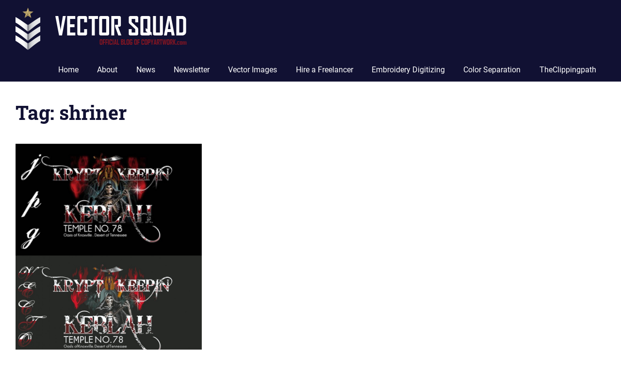

--- FILE ---
content_type: text/html; charset=UTF-8
request_url: https://vectorsquad.com/tag/shriner/
body_size: 7275
content:
<!DOCTYPE html><html
lang=en-US><head><meta
charset="UTF-8"><meta
name="viewport" content="width=device-width, initial-scale=1"><link rel=profile href="https://gmpg.org/xfn/11"><link
rel=pingback href=https://vectorsquad.com/xmlrpc.php><meta
name='robots' content='index, follow, max-image-preview:large, max-snippet:-1, max-video-preview:-1'><title>shriner Archives - Vector Squad Blog</title><link
rel=canonical href=https://vectorsquad.com/tag/shriner/ ><meta
property="og:locale" content="en_US"><meta
property="og:type" content="article"><meta
property="og:title" content="shriner Archives - Vector Squad Blog"><meta
property="og:url" content="https://vectorsquad.com/tag/shriner/"><meta
property="og:site_name" content="Vector Squad Blog"><meta
name="twitter:card" content="summary_large_image"> <script type=application/ld+json class=yoast-schema-graph>{"@context":"https://schema.org","@graph":[{"@type":"CollectionPage","@id":"https://vectorsquad.com/tag/shriner/","url":"https://vectorsquad.com/tag/shriner/","name":"shriner Archives - Vector Squad Blog","isPartOf":{"@id":"https://vectorsquad.com/#website"},"primaryImageOfPage":{"@id":"https://vectorsquad.com/tag/shriner/#primaryimage"},"image":{"@id":"https://vectorsquad.com/tag/shriner/#primaryimage"},"thumbnailUrl":"https://vectorsquad.com/wp-content/uploads/2014/01/beforeafter-shriner-shirt.jpg","breadcrumb":{"@id":"https://vectorsquad.com/tag/shriner/#breadcrumb"},"inLanguage":"en-US"},{"@type":"ImageObject","inLanguage":"en-US","@id":"https://vectorsquad.com/tag/shriner/#primaryimage","url":"https://vectorsquad.com/wp-content/uploads/2014/01/beforeafter-shriner-shirt.jpg","contentUrl":"https://vectorsquad.com/wp-content/uploads/2014/01/beforeafter-shriner-shirt.jpg","width":2771,"height":3322},{"@type":"BreadcrumbList","@id":"https://vectorsquad.com/tag/shriner/#breadcrumb","itemListElement":[{"@type":"ListItem","position":1,"name":"Home","item":"https://vectorsquad.com/"},{"@type":"ListItem","position":2,"name":"shriner"}]},{"@type":"WebSite","@id":"https://vectorsquad.com/#website","url":"https://vectorsquad.com/","name":"Vector Squad Blog","description":"The Official Blog of CopyArtwork.com","publisher":{"@id":"https://vectorsquad.com/#organization"},"potentialAction":[{"@type":"SearchAction","target":{"@type":"EntryPoint","urlTemplate":"https://vectorsquad.com/?s={search_term_string}"},"query-input":"required name=search_term_string"}],"inLanguage":"en-US"},{"@type":"Organization","@id":"https://vectorsquad.com/#organization","name":"Vector Squad Blog","url":"https://vectorsquad.com/","logo":{"@type":"ImageObject","inLanguage":"en-US","@id":"https://vectorsquad.com/#/schema/logo/image/","url":"https://vectorsquad.com/wp-content/uploads/2017/08/Logo_2017.png","contentUrl":"https://vectorsquad.com/wp-content/uploads/2017/08/Logo_2017.png","width":353,"height":87,"caption":"Vector Squad Blog"},"image":{"@id":"https://vectorsquad.com/#/schema/logo/image/"}}]}</script> <link
rel=alternate type=application/rss+xml title="Vector Squad Blog &raquo; Feed" href=https://vectorsquad.com/feed/ ><link
rel=alternate type=application/rss+xml title="Vector Squad Blog &raquo; shriner Tag Feed" href=https://vectorsquad.com/tag/shriner/feed/ > <script>/*<![CDATA[*/window._wpemojiSettings = {"baseUrl":"https:\/\/s.w.org\/images\/core\/emoji\/15.0.3\/72x72\/","ext":".png","svgUrl":"https:\/\/s.w.org\/images\/core\/emoji\/15.0.3\/svg\/","svgExt":".svg","source":{"concatemoji":"https:\/\/vectorsquad.com\/wp-includes\/js\/wp-emoji-release.min.js?ver=e34235d7a579210e5866587059aea65c"}};
/*! This file is auto-generated */
!function(i,n){var o,s,e;function c(e){try{var t={supportTests:e,timestamp:(new Date).valueOf()};sessionStorage.setItem(o,JSON.stringify(t))}catch(e){}}function p(e,t,n){e.clearRect(0,0,e.canvas.width,e.canvas.height),e.fillText(t,0,0);var t=new Uint32Array(e.getImageData(0,0,e.canvas.width,e.canvas.height).data),r=(e.clearRect(0,0,e.canvas.width,e.canvas.height),e.fillText(n,0,0),new Uint32Array(e.getImageData(0,0,e.canvas.width,e.canvas.height).data));return t.every(function(e,t){return e===r[t]})}function u(e,t,n){switch(t){case"flag":return n(e,"\ud83c\udff3\ufe0f\u200d\u26a7\ufe0f","\ud83c\udff3\ufe0f\u200b\u26a7\ufe0f")?!1:!n(e,"\ud83c\uddfa\ud83c\uddf3","\ud83c\uddfa\u200b\ud83c\uddf3")&&!n(e,"\ud83c\udff4\udb40\udc67\udb40\udc62\udb40\udc65\udb40\udc6e\udb40\udc67\udb40\udc7f","\ud83c\udff4\u200b\udb40\udc67\u200b\udb40\udc62\u200b\udb40\udc65\u200b\udb40\udc6e\u200b\udb40\udc67\u200b\udb40\udc7f");case"emoji":return!n(e,"\ud83d\udc26\u200d\u2b1b","\ud83d\udc26\u200b\u2b1b")}return!1}function f(e,t,n){var r="undefined"!=typeof WorkerGlobalScope&&self instanceof WorkerGlobalScope?new OffscreenCanvas(300,150):i.createElement("canvas"),a=r.getContext("2d",{willReadFrequently:!0}),o=(a.textBaseline="top",a.font="600 32px Arial",{});return e.forEach(function(e){o[e]=t(a,e,n)}),o}function t(e){var t=i.createElement("script");t.src=e,t.defer=!0,i.head.appendChild(t)}"undefined"!=typeof Promise&&(o="wpEmojiSettingsSupports",s=["flag","emoji"],n.supports={everything:!0,everythingExceptFlag:!0},e=new Promise(function(e){i.addEventListener("DOMContentLoaded",e,{once:!0})}),new Promise(function(t){var n=function(){try{var e=JSON.parse(sessionStorage.getItem(o));if("object"==typeof e&&"number"==typeof e.timestamp&&(new Date).valueOf()<e.timestamp+604800&&"object"==typeof e.supportTests)return e.supportTests}catch(e){}return null}();if(!n){if("undefined"!=typeof Worker&&"undefined"!=typeof OffscreenCanvas&&"undefined"!=typeof URL&&URL.createObjectURL&&"undefined"!=typeof Blob)try{var e="postMessage("+f.toString()+"("+[JSON.stringify(s),u.toString(),p.toString()].join(",")+"));",r=new Blob([e],{type:"text/javascript"}),a=new Worker(URL.createObjectURL(r),{name:"wpTestEmojiSupports"});return void(a.onmessage=function(e){c(n=e.data),a.terminate(),t(n)})}catch(e){}c(n=f(s,u,p))}t(n)}).then(function(e){for(var t in e)n.supports[t]=e[t],n.supports.everything=n.supports.everything&&n.supports[t],"flag"!==t&&(n.supports.everythingExceptFlag=n.supports.everythingExceptFlag&&n.supports[t]);n.supports.everythingExceptFlag=n.supports.everythingExceptFlag&&!n.supports.flag,n.DOMReady=!1,n.readyCallback=function(){n.DOMReady=!0}}).then(function(){return e}).then(function(){var e;n.supports.everything||(n.readyCallback(),(e=n.source||{}).concatemoji?t(e.concatemoji):e.wpemoji&&e.twemoji&&(t(e.twemoji),t(e.wpemoji)))}))}((window,document),window._wpemojiSettings);/*]]>*/</script> <link
rel=stylesheet href=https://vectorsquad.com/wp-content/cache/minify/9a2b5.css media=all><style id=wp-emoji-styles-inline-css>img.wp-smiley, img.emoji {
		display: inline !important;
		border: none !important;
		box-shadow: none !important;
		height: 1em !important;
		width: 1em !important;
		margin: 0 0.07em !important;
		vertical-align: -0.1em !important;
		background: none !important;
		padding: 0 !important;
	}</style><link
rel=stylesheet href=https://vectorsquad.com/wp-content/cache/minify/a5ff7.css media=all><style id=classic-theme-styles-inline-css>/*! This file is auto-generated */
.wp-block-button__link{color:#fff;background-color:#32373c;border-radius:9999px;box-shadow:none;text-decoration:none;padding:calc(.667em + 2px) calc(1.333em + 2px);font-size:1.125em}.wp-block-file__button{background:#32373c;color:#fff;text-decoration:none}</style><style id=global-styles-inline-css>/*<![CDATA[*/:root{--wp--preset--aspect-ratio--square: 1;--wp--preset--aspect-ratio--4-3: 4/3;--wp--preset--aspect-ratio--3-4: 3/4;--wp--preset--aspect-ratio--3-2: 3/2;--wp--preset--aspect-ratio--2-3: 2/3;--wp--preset--aspect-ratio--16-9: 16/9;--wp--preset--aspect-ratio--9-16: 9/16;--wp--preset--color--black: #000000;--wp--preset--color--cyan-bluish-gray: #abb8c3;--wp--preset--color--white: #ffffff;--wp--preset--color--pale-pink: #f78da7;--wp--preset--color--vivid-red: #cf2e2e;--wp--preset--color--luminous-vivid-orange: #ff6900;--wp--preset--color--luminous-vivid-amber: #fcb900;--wp--preset--color--light-green-cyan: #7bdcb5;--wp--preset--color--vivid-green-cyan: #00d084;--wp--preset--color--pale-cyan-blue: #8ed1fc;--wp--preset--color--vivid-cyan-blue: #0693e3;--wp--preset--color--vivid-purple: #9b51e0;--wp--preset--color--primary: #4477aa;--wp--preset--color--secondary: #114477;--wp--preset--color--tertiary: #111133;--wp--preset--color--accent: #117744;--wp--preset--color--highlight: #aa445e;--wp--preset--color--light-gray: #dddddd;--wp--preset--color--gray: #999999;--wp--preset--color--dark-gray: #222222;--wp--preset--gradient--vivid-cyan-blue-to-vivid-purple: linear-gradient(135deg,rgba(6,147,227,1) 0%,rgb(155,81,224) 100%);--wp--preset--gradient--light-green-cyan-to-vivid-green-cyan: linear-gradient(135deg,rgb(122,220,180) 0%,rgb(0,208,130) 100%);--wp--preset--gradient--luminous-vivid-amber-to-luminous-vivid-orange: linear-gradient(135deg,rgba(252,185,0,1) 0%,rgba(255,105,0,1) 100%);--wp--preset--gradient--luminous-vivid-orange-to-vivid-red: linear-gradient(135deg,rgba(255,105,0,1) 0%,rgb(207,46,46) 100%);--wp--preset--gradient--very-light-gray-to-cyan-bluish-gray: linear-gradient(135deg,rgb(238,238,238) 0%,rgb(169,184,195) 100%);--wp--preset--gradient--cool-to-warm-spectrum: linear-gradient(135deg,rgb(74,234,220) 0%,rgb(151,120,209) 20%,rgb(207,42,186) 40%,rgb(238,44,130) 60%,rgb(251,105,98) 80%,rgb(254,248,76) 100%);--wp--preset--gradient--blush-light-purple: linear-gradient(135deg,rgb(255,206,236) 0%,rgb(152,150,240) 100%);--wp--preset--gradient--blush-bordeaux: linear-gradient(135deg,rgb(254,205,165) 0%,rgb(254,45,45) 50%,rgb(107,0,62) 100%);--wp--preset--gradient--luminous-dusk: linear-gradient(135deg,rgb(255,203,112) 0%,rgb(199,81,192) 50%,rgb(65,88,208) 100%);--wp--preset--gradient--pale-ocean: linear-gradient(135deg,rgb(255,245,203) 0%,rgb(182,227,212) 50%,rgb(51,167,181) 100%);--wp--preset--gradient--electric-grass: linear-gradient(135deg,rgb(202,248,128) 0%,rgb(113,206,126) 100%);--wp--preset--gradient--midnight: linear-gradient(135deg,rgb(2,3,129) 0%,rgb(40,116,252) 100%);--wp--preset--font-size--small: 13px;--wp--preset--font-size--medium: 20px;--wp--preset--font-size--large: 36px;--wp--preset--font-size--x-large: 42px;--wp--preset--spacing--20: 0.44rem;--wp--preset--spacing--30: 0.67rem;--wp--preset--spacing--40: 1rem;--wp--preset--spacing--50: 1.5rem;--wp--preset--spacing--60: 2.25rem;--wp--preset--spacing--70: 3.38rem;--wp--preset--spacing--80: 5.06rem;--wp--preset--shadow--natural: 6px 6px 9px rgba(0, 0, 0, 0.2);--wp--preset--shadow--deep: 12px 12px 50px rgba(0, 0, 0, 0.4);--wp--preset--shadow--sharp: 6px 6px 0px rgba(0, 0, 0, 0.2);--wp--preset--shadow--outlined: 6px 6px 0px -3px rgba(255, 255, 255, 1), 6px 6px rgba(0, 0, 0, 1);--wp--preset--shadow--crisp: 6px 6px 0px rgba(0, 0, 0, 1);}:where(.is-layout-flex){gap: 0.5em;}:where(.is-layout-grid){gap: 0.5em;}body .is-layout-flex{display: flex;}.is-layout-flex{flex-wrap: wrap;align-items: center;}.is-layout-flex > :is(*, div){margin: 0;}body .is-layout-grid{display: grid;}.is-layout-grid > :is(*, div){margin: 0;}:where(.wp-block-columns.is-layout-flex){gap: 2em;}:where(.wp-block-columns.is-layout-grid){gap: 2em;}:where(.wp-block-post-template.is-layout-flex){gap: 1.25em;}:where(.wp-block-post-template.is-layout-grid){gap: 1.25em;}.has-black-color{color: var(--wp--preset--color--black) !important;}.has-cyan-bluish-gray-color{color: var(--wp--preset--color--cyan-bluish-gray) !important;}.has-white-color{color: var(--wp--preset--color--white) !important;}.has-pale-pink-color{color: var(--wp--preset--color--pale-pink) !important;}.has-vivid-red-color{color: var(--wp--preset--color--vivid-red) !important;}.has-luminous-vivid-orange-color{color: var(--wp--preset--color--luminous-vivid-orange) !important;}.has-luminous-vivid-amber-color{color: var(--wp--preset--color--luminous-vivid-amber) !important;}.has-light-green-cyan-color{color: var(--wp--preset--color--light-green-cyan) !important;}.has-vivid-green-cyan-color{color: var(--wp--preset--color--vivid-green-cyan) !important;}.has-pale-cyan-blue-color{color: var(--wp--preset--color--pale-cyan-blue) !important;}.has-vivid-cyan-blue-color{color: var(--wp--preset--color--vivid-cyan-blue) !important;}.has-vivid-purple-color{color: var(--wp--preset--color--vivid-purple) !important;}.has-black-background-color{background-color: var(--wp--preset--color--black) !important;}.has-cyan-bluish-gray-background-color{background-color: var(--wp--preset--color--cyan-bluish-gray) !important;}.has-white-background-color{background-color: var(--wp--preset--color--white) !important;}.has-pale-pink-background-color{background-color: var(--wp--preset--color--pale-pink) !important;}.has-vivid-red-background-color{background-color: var(--wp--preset--color--vivid-red) !important;}.has-luminous-vivid-orange-background-color{background-color: var(--wp--preset--color--luminous-vivid-orange) !important;}.has-luminous-vivid-amber-background-color{background-color: var(--wp--preset--color--luminous-vivid-amber) !important;}.has-light-green-cyan-background-color{background-color: var(--wp--preset--color--light-green-cyan) !important;}.has-vivid-green-cyan-background-color{background-color: var(--wp--preset--color--vivid-green-cyan) !important;}.has-pale-cyan-blue-background-color{background-color: var(--wp--preset--color--pale-cyan-blue) !important;}.has-vivid-cyan-blue-background-color{background-color: var(--wp--preset--color--vivid-cyan-blue) !important;}.has-vivid-purple-background-color{background-color: var(--wp--preset--color--vivid-purple) !important;}.has-black-border-color{border-color: var(--wp--preset--color--black) !important;}.has-cyan-bluish-gray-border-color{border-color: var(--wp--preset--color--cyan-bluish-gray) !important;}.has-white-border-color{border-color: var(--wp--preset--color--white) !important;}.has-pale-pink-border-color{border-color: var(--wp--preset--color--pale-pink) !important;}.has-vivid-red-border-color{border-color: var(--wp--preset--color--vivid-red) !important;}.has-luminous-vivid-orange-border-color{border-color: var(--wp--preset--color--luminous-vivid-orange) !important;}.has-luminous-vivid-amber-border-color{border-color: var(--wp--preset--color--luminous-vivid-amber) !important;}.has-light-green-cyan-border-color{border-color: var(--wp--preset--color--light-green-cyan) !important;}.has-vivid-green-cyan-border-color{border-color: var(--wp--preset--color--vivid-green-cyan) !important;}.has-pale-cyan-blue-border-color{border-color: var(--wp--preset--color--pale-cyan-blue) !important;}.has-vivid-cyan-blue-border-color{border-color: var(--wp--preset--color--vivid-cyan-blue) !important;}.has-vivid-purple-border-color{border-color: var(--wp--preset--color--vivid-purple) !important;}.has-vivid-cyan-blue-to-vivid-purple-gradient-background{background: var(--wp--preset--gradient--vivid-cyan-blue-to-vivid-purple) !important;}.has-light-green-cyan-to-vivid-green-cyan-gradient-background{background: var(--wp--preset--gradient--light-green-cyan-to-vivid-green-cyan) !important;}.has-luminous-vivid-amber-to-luminous-vivid-orange-gradient-background{background: var(--wp--preset--gradient--luminous-vivid-amber-to-luminous-vivid-orange) !important;}.has-luminous-vivid-orange-to-vivid-red-gradient-background{background: var(--wp--preset--gradient--luminous-vivid-orange-to-vivid-red) !important;}.has-very-light-gray-to-cyan-bluish-gray-gradient-background{background: var(--wp--preset--gradient--very-light-gray-to-cyan-bluish-gray) !important;}.has-cool-to-warm-spectrum-gradient-background{background: var(--wp--preset--gradient--cool-to-warm-spectrum) !important;}.has-blush-light-purple-gradient-background{background: var(--wp--preset--gradient--blush-light-purple) !important;}.has-blush-bordeaux-gradient-background{background: var(--wp--preset--gradient--blush-bordeaux) !important;}.has-luminous-dusk-gradient-background{background: var(--wp--preset--gradient--luminous-dusk) !important;}.has-pale-ocean-gradient-background{background: var(--wp--preset--gradient--pale-ocean) !important;}.has-electric-grass-gradient-background{background: var(--wp--preset--gradient--electric-grass) !important;}.has-midnight-gradient-background{background: var(--wp--preset--gradient--midnight) !important;}.has-small-font-size{font-size: var(--wp--preset--font-size--small) !important;}.has-medium-font-size{font-size: var(--wp--preset--font-size--medium) !important;}.has-large-font-size{font-size: var(--wp--preset--font-size--large) !important;}.has-x-large-font-size{font-size: var(--wp--preset--font-size--x-large) !important;}
:where(.wp-block-post-template.is-layout-flex){gap: 1.25em;}:where(.wp-block-post-template.is-layout-grid){gap: 1.25em;}
:where(.wp-block-columns.is-layout-flex){gap: 2em;}:where(.wp-block-columns.is-layout-grid){gap: 2em;}
:root :where(.wp-block-pullquote){font-size: 1.5em;line-height: 1.6;}/*]]>*/</style><link
rel=stylesheet href=https://vectorsquad.com/wp-content/cache/minify/061da.css media=all><style id=gridbox-stylesheet-inline-css>.site-title, .site-description { position: absolute; clip: rect(1px, 1px, 1px, 1px); width: 1px; height: 1px; overflow: hidden; }</style><link
rel=stylesheet href=https://vectorsquad.com/wp-content/cache/minify/fe959.css media=all><!--[if lt IE 9]> <script src="https://vectorsquad.com/wp-content/themes/gridbox/assets/js/html5shiv.min.js?ver=3.7.3" id=html5shiv-js></script> <![endif]--> <script src=https://vectorsquad.com/wp-content/cache/minify/4928e.js></script> <link
rel=https://api.w.org/ href=https://vectorsquad.com/wp-json/ ><link
rel=alternate title=JSON type=application/json href=https://vectorsquad.com/wp-json/wp/v2/tags/1511><link
rel=EditURI type=application/rsd+xml title=RSD href=https://vectorsquad.com/xmlrpc.php?rsd> <script>(function(url){
	if(/(?:Chrome\/26\.0\.1410\.63 Safari\/537\.31|WordfenceTestMonBot)/.test(navigator.userAgent)){ return; }
	var addEvent = function(evt, handler) {
		if (window.addEventListener) {
			document.addEventListener(evt, handler, false);
		} else if (window.attachEvent) {
			document.attachEvent('on' + evt, handler);
		}
	};
	var removeEvent = function(evt, handler) {
		if (window.removeEventListener) {
			document.removeEventListener(evt, handler, false);
		} else if (window.detachEvent) {
			document.detachEvent('on' + evt, handler);
		}
	};
	var evts = 'contextmenu dblclick drag dragend dragenter dragleave dragover dragstart drop keydown keypress keyup mousedown mousemove mouseout mouseover mouseup mousewheel scroll'.split(' ');
	var logHuman = function() {
		if (window.wfLogHumanRan) { return; }
		window.wfLogHumanRan = true;
		var wfscr = document.createElement('script');
		wfscr.type = 'text/javascript';
		wfscr.async = true;
		wfscr.src = url + '&r=' + Math.random();
		(document.getElementsByTagName('head')[0]||document.getElementsByTagName('body')[0]).appendChild(wfscr);
		for (var i = 0; i < evts.length; i++) {
			removeEvent(evts[i], logHuman);
		}
	};
	for (var i = 0; i < evts.length; i++) {
		addEvent(evts[i], logHuman);
	}
})('//vectorsquad.com/?wordfence_lh=1&hid=6EE7AE2D82243D0AB076F002F2E3040C');</script><link
rel=icon href=https://vectorsquad.com/wp-content/uploads/2017/08/cropped-ICO_2017-32x32.png sizes=32x32><link
rel=icon href=https://vectorsquad.com/wp-content/uploads/2017/08/cropped-ICO_2017-192x192.png sizes=192x192><link
rel=apple-touch-icon href=https://vectorsquad.com/wp-content/uploads/2017/08/cropped-ICO_2017-180x180.png><meta
name="msapplication-TileImage" content="https://vectorsquad.com/wp-content/uploads/2017/08/cropped-ICO_2017-270x270.png"></head><body
class="archive tag tag-shriner tag-1511 wp-custom-logo wp-embed-responsive post-layout-three-columns post-layout-columns date-hidden author-hidden"><div
id=page class="hfeed site"><a
class="skip-link screen-reader-text" href=#content>Skip to content</a><header
id=masthead class="site-header clearfix" role=banner><div
class="header-main container clearfix"><div
id=logo class="site-branding clearfix"><a
href=https://vectorsquad.com/ class=custom-logo-link rel=home><img
width=353 height=87 src=https://vectorsquad.com/wp-content/uploads/2017/08/Logo_2017.png class=custom-logo alt="Vector Squad Blog" decoding=async srcset="https://vectorsquad.com/wp-content/uploads/2017/08/Logo_2017.png 353w, https://vectorsquad.com/wp-content/uploads/2017/08/Logo_2017-300x74.png 300w" sizes="(max-width: 353px) 100vw, 353px"></a><p
class=site-title><a
href=https://vectorsquad.com/ rel=home>Vector Squad Blog</a></p><p
class=site-description>The Official Blog of CopyArtwork.com</p></div>
<button
class="primary-menu-toggle menu-toggle" aria-controls=primary-menu aria-expanded=false >
<svg
class="icon icon-menu" aria-hidden=true role=img> <use
xlink:href=https://vectorsquad.com/wp-content/themes/gridbox/assets/icons/genericons-neue.svg#menu></use> </svg><svg
class="icon icon-close" aria-hidden=true role=img> <use
xlink:href=https://vectorsquad.com/wp-content/themes/gridbox/assets/icons/genericons-neue.svg#close></use> </svg>		<span
class="menu-toggle-text screen-reader-text">Menu</span>
</button><div
class=primary-navigation><nav
id=site-navigation class=main-navigation role=navigation  aria-label="Primary Menu"><ul
id=primary-menu class=menu><li
id=menu-item-2356 class="menu-item menu-item-type-custom menu-item-object-custom menu-item-home menu-item-2356"><a href="https://vectorsquad.com/">Home</a></li>
<li
id=menu-item-2357 class="menu-item menu-item-type-post_type menu-item-object-page menu-item-home menu-item-2357"><a
href=https://vectorsquad.com/about/ >About</a></li>
<li
id=menu-item-2415 class="menu-item menu-item-type-taxonomy menu-item-object-category menu-item-2415"><a
href=https://vectorsquad.com/category/company-news/ >News</a></li>
<li
id=menu-item-3202 class="menu-item menu-item-type-custom menu-item-object-custom menu-item-3202"><a
href=https://mailchi.mp/copyartwork.com/rushorders>Newsletter</a></li>
<li
id=menu-item-2411 class="menu-item menu-item-type-taxonomy menu-item-object-category menu-item-2411"><a
href=https://vectorsquad.com/category/copyartwork-com-services/vector-service/ >Vector Images</a></li>
<li
id=menu-item-2412 class="menu-item menu-item-type-taxonomy menu-item-object-category menu-item-2412"><a
href=https://vectorsquad.com/category/copyartwork-com-services/hire-a-freelancer/ >Hire a Freelancer</a></li>
<li
id=menu-item-2413 class="menu-item menu-item-type-taxonomy menu-item-object-category menu-item-2413"><a
href=https://vectorsquad.com/category/copyartwork-com-services/embroidery-digitizing/ >Embroidery Digitizing</a></li>
<li
id=menu-item-2414 class="menu-item menu-item-type-taxonomy menu-item-object-category menu-item-2414"><a
href=https://vectorsquad.com/category/copyartwork-com-services/screen-printing-color-separation/ >Color Separation</a></li>
<li
id=menu-item-2416 class="menu-item menu-item-type-taxonomy menu-item-object-category menu-item-2416"><a
href=https://vectorsquad.com/category/theclippingpath/ >TheClippingpath</a></li></ul></nav></div></div></header><div
id=content class="site-content container clearfix"><header
class="page-header clearfix"><h1 class="archive-title">Tag: <span>shriner</span></h1></header><section
id=primary class="content-archive content-area"><main
id=main class=site-main role=main><div
id=post-wrapper class="post-wrapper clearfix"><div
class="post-column clearfix"><article
id=post-2161 class="post-2161 post type-post status-publish format-standard has-post-thumbnail hentry category-vector-service tag-1509 tag-1515 tag-artist tag-artwork tag-bitmap tag-blur tag-bones tag-chain tag-cool tag-creepy tag-dark tag-death tag-desert-of-tennessee tag-effects tag-fire tag-flame tag-head tag-hell tag-jpg tag-keblah tag-knife tag-krypt-keepin tag-oasis-of-knoxville tag-photoshop tag-robe tag-scary tag-shriner tag-skull tag-sword tag-temple">
<a
class=wp-post-image-link href=https://vectorsquad.com/krypt-keepin/ rel=bookmark>
<img
width=417 height=500 src=https://vectorsquad.com/wp-content/uploads/2014/01/beforeafter-shriner-shirt.jpg class="attachment-post-thumbnail size-post-thumbnail wp-post-image" alt decoding=async fetchpriority=high srcset="https://vectorsquad.com/wp-content/uploads/2014/01/beforeafter-shriner-shirt.jpg 2771w, https://vectorsquad.com/wp-content/uploads/2014/01/beforeafter-shriner-shirt-250x300.jpg 250w, https://vectorsquad.com/wp-content/uploads/2014/01/beforeafter-shriner-shirt-854x1024.jpg 854w" sizes="(max-width: 417px) 100vw, 417px">		</a><header
class=entry-header><h2 class="entry-title"><a
href=https://vectorsquad.com/krypt-keepin/ rel=bookmark>TEMPLE ADVERTISEMENT ARTWORK CONVERSION</a></h2><div
class=entry-meta><span
class=meta-date><a
href=https://vectorsquad.com/krypt-keepin/ title="3:48 pm" rel=bookmark><time
class="entry-date published updated" datetime=2014-01-09T15:48:33-08:00>January 9, 2014</time></a></span><span
class=meta-author> <span
class="author vcard"><a
class="url fn n" href=https://vectorsquad.com/author/vectorsquad/ title="View all posts by vectorsquad" rel=author>vectorsquad</a></span></span><span
class=meta-category> <a
href=https://vectorsquad.com/category/copyartwork-com-services/vector-service/ rel="category tag">Vector Images</a></span></div></header><div
class="entry-content entry-excerpt clearfix"><p>CUSTOM-Krypt Keepin Even with all the special bitmap effects the artist was still able to create an awesome looking vector image that represents the original</p>
<a
href=https://vectorsquad.com/krypt-keepin/ class=more-link>Read more</a></div></article></div></div></main></section></div><div
id=footer class=footer-wrap><footer
id=colophon class="site-footer container clearfix" role=contentinfo><div
id=footer-text class=site-info>
<span
class=credit-link>
WordPress Theme: Gridbox by ThemeZee.	</span></div></footer></div></div> <script id=gridbox-navigation-js-extra>/*<![CDATA[*/var gridboxScreenReaderText = {"expand":"Expand child menu","collapse":"Collapse child menu","icon":"<svg class=\"icon icon-expand\" aria-hidden=\"true\" role=\"img\"> <use xlink:href=\"https:\/\/vectorsquad.com\/wp-content\/themes\/gridbox\/assets\/icons\/genericons-neue.svg#expand\"><\/use> <\/svg>"};/*]]>*/</script> <script src=https://vectorsquad.com/wp-content/cache/minify/25899.js></script> <script defer src="https://static.cloudflareinsights.com/beacon.min.js/vcd15cbe7772f49c399c6a5babf22c1241717689176015" integrity="sha512-ZpsOmlRQV6y907TI0dKBHq9Md29nnaEIPlkf84rnaERnq6zvWvPUqr2ft8M1aS28oN72PdrCzSjY4U6VaAw1EQ==" data-cf-beacon='{"version":"2024.11.0","token":"3ee9d93a08b64eecb5322e2b426d1433","r":1,"server_timing":{"name":{"cfCacheStatus":true,"cfEdge":true,"cfExtPri":true,"cfL4":true,"cfOrigin":true,"cfSpeedBrain":true},"location_startswith":null}}' crossorigin="anonymous"></script>
</body></html>